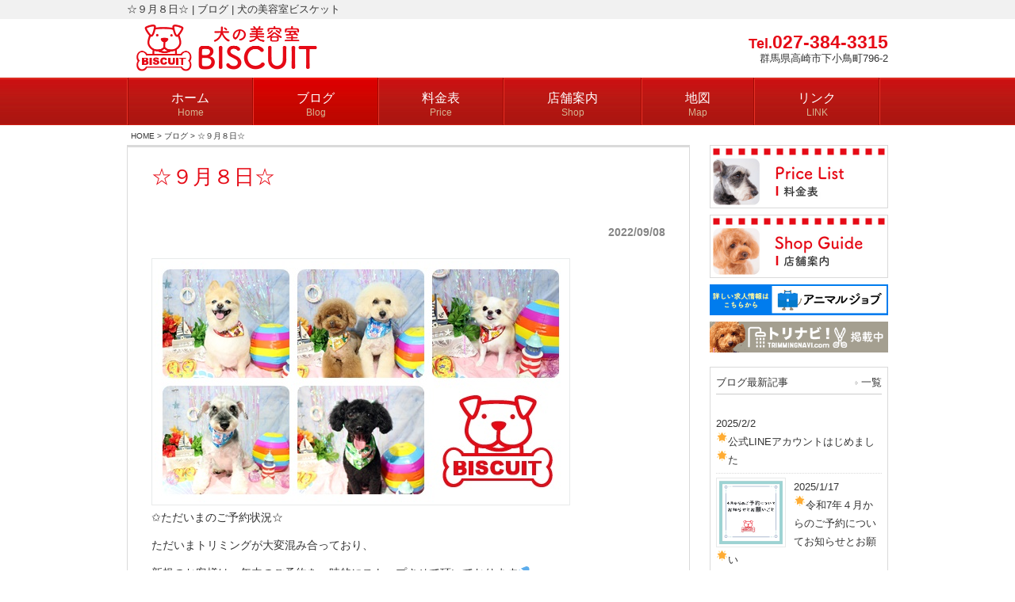

--- FILE ---
content_type: text/html; charset=UTF-8
request_url: https://www.biscuit-dog.com/info/18022/
body_size: 10101
content:
<!DOCTYPE html>
<html lang="ja">
<head>
<meta charset="UTF-8">
<meta name="viewport" content="width=device-width, user-scalable=yes, maximum-scale=1.0, minimum-scale=1.0">
<meta name="description" content="">
<meta name="keywords" content="">
<title>☆９月８日☆ | ブログ | 犬の美容室ビスケット</title>
<!--[if lt IE 9]>
<script src="https://www.biscuit-dog.com/wp/wp-content/themes/design8you/js/html5.js"></script>
<script src="https://www.biscuit-dog.com/wp/wp-content/themes/design8you/js/css3-mediaqueries.js"></script>
<![endif]-->
<script src="https://ajax.googleapis.com/ajax/libs/jquery/1.8.2/jquery.min.js"></script>


	  <meta name='robots' content='max-image-preview:large' />
<link rel='dns-prefetch' href='//www.google.com' />
<script type="text/javascript">
/* <![CDATA[ */
window._wpemojiSettings = {"baseUrl":"https:\/\/s.w.org\/images\/core\/emoji\/14.0.0\/72x72\/","ext":".png","svgUrl":"https:\/\/s.w.org\/images\/core\/emoji\/14.0.0\/svg\/","svgExt":".svg","source":{"concatemoji":"https:\/\/www.biscuit-dog.com\/wp\/wp-includes\/js\/wp-emoji-release.min.js?ver=6.4.7"}};
/*! This file is auto-generated */
!function(i,n){var o,s,e;function c(e){try{var t={supportTests:e,timestamp:(new Date).valueOf()};sessionStorage.setItem(o,JSON.stringify(t))}catch(e){}}function p(e,t,n){e.clearRect(0,0,e.canvas.width,e.canvas.height),e.fillText(t,0,0);var t=new Uint32Array(e.getImageData(0,0,e.canvas.width,e.canvas.height).data),r=(e.clearRect(0,0,e.canvas.width,e.canvas.height),e.fillText(n,0,0),new Uint32Array(e.getImageData(0,0,e.canvas.width,e.canvas.height).data));return t.every(function(e,t){return e===r[t]})}function u(e,t,n){switch(t){case"flag":return n(e,"\ud83c\udff3\ufe0f\u200d\u26a7\ufe0f","\ud83c\udff3\ufe0f\u200b\u26a7\ufe0f")?!1:!n(e,"\ud83c\uddfa\ud83c\uddf3","\ud83c\uddfa\u200b\ud83c\uddf3")&&!n(e,"\ud83c\udff4\udb40\udc67\udb40\udc62\udb40\udc65\udb40\udc6e\udb40\udc67\udb40\udc7f","\ud83c\udff4\u200b\udb40\udc67\u200b\udb40\udc62\u200b\udb40\udc65\u200b\udb40\udc6e\u200b\udb40\udc67\u200b\udb40\udc7f");case"emoji":return!n(e,"\ud83e\udef1\ud83c\udffb\u200d\ud83e\udef2\ud83c\udfff","\ud83e\udef1\ud83c\udffb\u200b\ud83e\udef2\ud83c\udfff")}return!1}function f(e,t,n){var r="undefined"!=typeof WorkerGlobalScope&&self instanceof WorkerGlobalScope?new OffscreenCanvas(300,150):i.createElement("canvas"),a=r.getContext("2d",{willReadFrequently:!0}),o=(a.textBaseline="top",a.font="600 32px Arial",{});return e.forEach(function(e){o[e]=t(a,e,n)}),o}function t(e){var t=i.createElement("script");t.src=e,t.defer=!0,i.head.appendChild(t)}"undefined"!=typeof Promise&&(o="wpEmojiSettingsSupports",s=["flag","emoji"],n.supports={everything:!0,everythingExceptFlag:!0},e=new Promise(function(e){i.addEventListener("DOMContentLoaded",e,{once:!0})}),new Promise(function(t){var n=function(){try{var e=JSON.parse(sessionStorage.getItem(o));if("object"==typeof e&&"number"==typeof e.timestamp&&(new Date).valueOf()<e.timestamp+604800&&"object"==typeof e.supportTests)return e.supportTests}catch(e){}return null}();if(!n){if("undefined"!=typeof Worker&&"undefined"!=typeof OffscreenCanvas&&"undefined"!=typeof URL&&URL.createObjectURL&&"undefined"!=typeof Blob)try{var e="postMessage("+f.toString()+"("+[JSON.stringify(s),u.toString(),p.toString()].join(",")+"));",r=new Blob([e],{type:"text/javascript"}),a=new Worker(URL.createObjectURL(r),{name:"wpTestEmojiSupports"});return void(a.onmessage=function(e){c(n=e.data),a.terminate(),t(n)})}catch(e){}c(n=f(s,u,p))}t(n)}).then(function(e){for(var t in e)n.supports[t]=e[t],n.supports.everything=n.supports.everything&&n.supports[t],"flag"!==t&&(n.supports.everythingExceptFlag=n.supports.everythingExceptFlag&&n.supports[t]);n.supports.everythingExceptFlag=n.supports.everythingExceptFlag&&!n.supports.flag,n.DOMReady=!1,n.readyCallback=function(){n.DOMReady=!0}}).then(function(){return e}).then(function(){var e;n.supports.everything||(n.readyCallback(),(e=n.source||{}).concatemoji?t(e.concatemoji):e.wpemoji&&e.twemoji&&(t(e.twemoji),t(e.wpemoji)))}))}((window,document),window._wpemojiSettings);
/* ]]> */
</script>
<style id='wp-emoji-styles-inline-css' type='text/css'>

	img.wp-smiley, img.emoji {
		display: inline !important;
		border: none !important;
		box-shadow: none !important;
		height: 1em !important;
		width: 1em !important;
		margin: 0 0.07em !important;
		vertical-align: -0.1em !important;
		background: none !important;
		padding: 0 !important;
	}
</style>
<link rel='stylesheet' id='wp-block-library-css' href='https://www.biscuit-dog.com/wp/wp-includes/css/dist/block-library/style.min.css?ver=6.4.7' type='text/css' media='all' />
<style id='classic-theme-styles-inline-css' type='text/css'>
/*! This file is auto-generated */
.wp-block-button__link{color:#fff;background-color:#32373c;border-radius:9999px;box-shadow:none;text-decoration:none;padding:calc(.667em + 2px) calc(1.333em + 2px);font-size:1.125em}.wp-block-file__button{background:#32373c;color:#fff;text-decoration:none}
</style>
<style id='global-styles-inline-css' type='text/css'>
body{--wp--preset--color--black: #000000;--wp--preset--color--cyan-bluish-gray: #abb8c3;--wp--preset--color--white: #ffffff;--wp--preset--color--pale-pink: #f78da7;--wp--preset--color--vivid-red: #cf2e2e;--wp--preset--color--luminous-vivid-orange: #ff6900;--wp--preset--color--luminous-vivid-amber: #fcb900;--wp--preset--color--light-green-cyan: #7bdcb5;--wp--preset--color--vivid-green-cyan: #00d084;--wp--preset--color--pale-cyan-blue: #8ed1fc;--wp--preset--color--vivid-cyan-blue: #0693e3;--wp--preset--color--vivid-purple: #9b51e0;--wp--preset--gradient--vivid-cyan-blue-to-vivid-purple: linear-gradient(135deg,rgba(6,147,227,1) 0%,rgb(155,81,224) 100%);--wp--preset--gradient--light-green-cyan-to-vivid-green-cyan: linear-gradient(135deg,rgb(122,220,180) 0%,rgb(0,208,130) 100%);--wp--preset--gradient--luminous-vivid-amber-to-luminous-vivid-orange: linear-gradient(135deg,rgba(252,185,0,1) 0%,rgba(255,105,0,1) 100%);--wp--preset--gradient--luminous-vivid-orange-to-vivid-red: linear-gradient(135deg,rgba(255,105,0,1) 0%,rgb(207,46,46) 100%);--wp--preset--gradient--very-light-gray-to-cyan-bluish-gray: linear-gradient(135deg,rgb(238,238,238) 0%,rgb(169,184,195) 100%);--wp--preset--gradient--cool-to-warm-spectrum: linear-gradient(135deg,rgb(74,234,220) 0%,rgb(151,120,209) 20%,rgb(207,42,186) 40%,rgb(238,44,130) 60%,rgb(251,105,98) 80%,rgb(254,248,76) 100%);--wp--preset--gradient--blush-light-purple: linear-gradient(135deg,rgb(255,206,236) 0%,rgb(152,150,240) 100%);--wp--preset--gradient--blush-bordeaux: linear-gradient(135deg,rgb(254,205,165) 0%,rgb(254,45,45) 50%,rgb(107,0,62) 100%);--wp--preset--gradient--luminous-dusk: linear-gradient(135deg,rgb(255,203,112) 0%,rgb(199,81,192) 50%,rgb(65,88,208) 100%);--wp--preset--gradient--pale-ocean: linear-gradient(135deg,rgb(255,245,203) 0%,rgb(182,227,212) 50%,rgb(51,167,181) 100%);--wp--preset--gradient--electric-grass: linear-gradient(135deg,rgb(202,248,128) 0%,rgb(113,206,126) 100%);--wp--preset--gradient--midnight: linear-gradient(135deg,rgb(2,3,129) 0%,rgb(40,116,252) 100%);--wp--preset--font-size--small: 13px;--wp--preset--font-size--medium: 20px;--wp--preset--font-size--large: 36px;--wp--preset--font-size--x-large: 42px;--wp--preset--spacing--20: 0.44rem;--wp--preset--spacing--30: 0.67rem;--wp--preset--spacing--40: 1rem;--wp--preset--spacing--50: 1.5rem;--wp--preset--spacing--60: 2.25rem;--wp--preset--spacing--70: 3.38rem;--wp--preset--spacing--80: 5.06rem;--wp--preset--shadow--natural: 6px 6px 9px rgba(0, 0, 0, 0.2);--wp--preset--shadow--deep: 12px 12px 50px rgba(0, 0, 0, 0.4);--wp--preset--shadow--sharp: 6px 6px 0px rgba(0, 0, 0, 0.2);--wp--preset--shadow--outlined: 6px 6px 0px -3px rgba(255, 255, 255, 1), 6px 6px rgba(0, 0, 0, 1);--wp--preset--shadow--crisp: 6px 6px 0px rgba(0, 0, 0, 1);}:where(.is-layout-flex){gap: 0.5em;}:where(.is-layout-grid){gap: 0.5em;}body .is-layout-flow > .alignleft{float: left;margin-inline-start: 0;margin-inline-end: 2em;}body .is-layout-flow > .alignright{float: right;margin-inline-start: 2em;margin-inline-end: 0;}body .is-layout-flow > .aligncenter{margin-left: auto !important;margin-right: auto !important;}body .is-layout-constrained > .alignleft{float: left;margin-inline-start: 0;margin-inline-end: 2em;}body .is-layout-constrained > .alignright{float: right;margin-inline-start: 2em;margin-inline-end: 0;}body .is-layout-constrained > .aligncenter{margin-left: auto !important;margin-right: auto !important;}body .is-layout-constrained > :where(:not(.alignleft):not(.alignright):not(.alignfull)){max-width: var(--wp--style--global--content-size);margin-left: auto !important;margin-right: auto !important;}body .is-layout-constrained > .alignwide{max-width: var(--wp--style--global--wide-size);}body .is-layout-flex{display: flex;}body .is-layout-flex{flex-wrap: wrap;align-items: center;}body .is-layout-flex > *{margin: 0;}body .is-layout-grid{display: grid;}body .is-layout-grid > *{margin: 0;}:where(.wp-block-columns.is-layout-flex){gap: 2em;}:where(.wp-block-columns.is-layout-grid){gap: 2em;}:where(.wp-block-post-template.is-layout-flex){gap: 1.25em;}:where(.wp-block-post-template.is-layout-grid){gap: 1.25em;}.has-black-color{color: var(--wp--preset--color--black) !important;}.has-cyan-bluish-gray-color{color: var(--wp--preset--color--cyan-bluish-gray) !important;}.has-white-color{color: var(--wp--preset--color--white) !important;}.has-pale-pink-color{color: var(--wp--preset--color--pale-pink) !important;}.has-vivid-red-color{color: var(--wp--preset--color--vivid-red) !important;}.has-luminous-vivid-orange-color{color: var(--wp--preset--color--luminous-vivid-orange) !important;}.has-luminous-vivid-amber-color{color: var(--wp--preset--color--luminous-vivid-amber) !important;}.has-light-green-cyan-color{color: var(--wp--preset--color--light-green-cyan) !important;}.has-vivid-green-cyan-color{color: var(--wp--preset--color--vivid-green-cyan) !important;}.has-pale-cyan-blue-color{color: var(--wp--preset--color--pale-cyan-blue) !important;}.has-vivid-cyan-blue-color{color: var(--wp--preset--color--vivid-cyan-blue) !important;}.has-vivid-purple-color{color: var(--wp--preset--color--vivid-purple) !important;}.has-black-background-color{background-color: var(--wp--preset--color--black) !important;}.has-cyan-bluish-gray-background-color{background-color: var(--wp--preset--color--cyan-bluish-gray) !important;}.has-white-background-color{background-color: var(--wp--preset--color--white) !important;}.has-pale-pink-background-color{background-color: var(--wp--preset--color--pale-pink) !important;}.has-vivid-red-background-color{background-color: var(--wp--preset--color--vivid-red) !important;}.has-luminous-vivid-orange-background-color{background-color: var(--wp--preset--color--luminous-vivid-orange) !important;}.has-luminous-vivid-amber-background-color{background-color: var(--wp--preset--color--luminous-vivid-amber) !important;}.has-light-green-cyan-background-color{background-color: var(--wp--preset--color--light-green-cyan) !important;}.has-vivid-green-cyan-background-color{background-color: var(--wp--preset--color--vivid-green-cyan) !important;}.has-pale-cyan-blue-background-color{background-color: var(--wp--preset--color--pale-cyan-blue) !important;}.has-vivid-cyan-blue-background-color{background-color: var(--wp--preset--color--vivid-cyan-blue) !important;}.has-vivid-purple-background-color{background-color: var(--wp--preset--color--vivid-purple) !important;}.has-black-border-color{border-color: var(--wp--preset--color--black) !important;}.has-cyan-bluish-gray-border-color{border-color: var(--wp--preset--color--cyan-bluish-gray) !important;}.has-white-border-color{border-color: var(--wp--preset--color--white) !important;}.has-pale-pink-border-color{border-color: var(--wp--preset--color--pale-pink) !important;}.has-vivid-red-border-color{border-color: var(--wp--preset--color--vivid-red) !important;}.has-luminous-vivid-orange-border-color{border-color: var(--wp--preset--color--luminous-vivid-orange) !important;}.has-luminous-vivid-amber-border-color{border-color: var(--wp--preset--color--luminous-vivid-amber) !important;}.has-light-green-cyan-border-color{border-color: var(--wp--preset--color--light-green-cyan) !important;}.has-vivid-green-cyan-border-color{border-color: var(--wp--preset--color--vivid-green-cyan) !important;}.has-pale-cyan-blue-border-color{border-color: var(--wp--preset--color--pale-cyan-blue) !important;}.has-vivid-cyan-blue-border-color{border-color: var(--wp--preset--color--vivid-cyan-blue) !important;}.has-vivid-purple-border-color{border-color: var(--wp--preset--color--vivid-purple) !important;}.has-vivid-cyan-blue-to-vivid-purple-gradient-background{background: var(--wp--preset--gradient--vivid-cyan-blue-to-vivid-purple) !important;}.has-light-green-cyan-to-vivid-green-cyan-gradient-background{background: var(--wp--preset--gradient--light-green-cyan-to-vivid-green-cyan) !important;}.has-luminous-vivid-amber-to-luminous-vivid-orange-gradient-background{background: var(--wp--preset--gradient--luminous-vivid-amber-to-luminous-vivid-orange) !important;}.has-luminous-vivid-orange-to-vivid-red-gradient-background{background: var(--wp--preset--gradient--luminous-vivid-orange-to-vivid-red) !important;}.has-very-light-gray-to-cyan-bluish-gray-gradient-background{background: var(--wp--preset--gradient--very-light-gray-to-cyan-bluish-gray) !important;}.has-cool-to-warm-spectrum-gradient-background{background: var(--wp--preset--gradient--cool-to-warm-spectrum) !important;}.has-blush-light-purple-gradient-background{background: var(--wp--preset--gradient--blush-light-purple) !important;}.has-blush-bordeaux-gradient-background{background: var(--wp--preset--gradient--blush-bordeaux) !important;}.has-luminous-dusk-gradient-background{background: var(--wp--preset--gradient--luminous-dusk) !important;}.has-pale-ocean-gradient-background{background: var(--wp--preset--gradient--pale-ocean) !important;}.has-electric-grass-gradient-background{background: var(--wp--preset--gradient--electric-grass) !important;}.has-midnight-gradient-background{background: var(--wp--preset--gradient--midnight) !important;}.has-small-font-size{font-size: var(--wp--preset--font-size--small) !important;}.has-medium-font-size{font-size: var(--wp--preset--font-size--medium) !important;}.has-large-font-size{font-size: var(--wp--preset--font-size--large) !important;}.has-x-large-font-size{font-size: var(--wp--preset--font-size--x-large) !important;}
.wp-block-navigation a:where(:not(.wp-element-button)){color: inherit;}
:where(.wp-block-post-template.is-layout-flex){gap: 1.25em;}:where(.wp-block-post-template.is-layout-grid){gap: 1.25em;}
:where(.wp-block-columns.is-layout-flex){gap: 2em;}:where(.wp-block-columns.is-layout-grid){gap: 2em;}
.wp-block-pullquote{font-size: 1.5em;line-height: 1.6;}
</style>
<link rel='stylesheet' id='contact-form-7-css' href='https://www.biscuit-dog.com/wp/wp-content/plugins/contact-form-7/includes/css/styles.css?ver=5.9.8' type='text/css' media='all' />
<link rel='stylesheet' id='wp-lightbox-2.min.css-css' href='https://www.biscuit-dog.com/wp/wp-content/plugins/wp-lightbox-2/styles/lightbox.min.css?ver=1.3.4' type='text/css' media='all' />
<script type="text/javascript" src="https://www.biscuit-dog.com/wp/wp-includes/js/jquery/jquery.min.js?ver=3.7.1" id="jquery-core-js"></script>
<script type="text/javascript" src="https://www.biscuit-dog.com/wp/wp-includes/js/jquery/jquery-migrate.min.js?ver=3.4.1" id="jquery-migrate-js"></script>
<link rel="https://api.w.org/" href="https://www.biscuit-dog.com/wp-json/" /><link rel="alternate" type="application/json" href="https://www.biscuit-dog.com/wp-json/wp/v2/posts/18022" /><link rel="EditURI" type="application/rsd+xml" title="RSD" href="https://www.biscuit-dog.com/wp/xmlrpc.php?rsd" />
<link rel="canonical" href="https://www.biscuit-dog.com/info/18022/" />
<link rel='shortlink' href='https://www.biscuit-dog.com/?p=18022' />
<link rel="alternate" type="application/json+oembed" href="https://www.biscuit-dog.com/wp-json/oembed/1.0/embed?url=https%3A%2F%2Fwww.biscuit-dog.com%2Finfo%2F18022%2F" />
<link rel="alternate" type="text/xml+oembed" href="https://www.biscuit-dog.com/wp-json/oembed/1.0/embed?url=https%3A%2F%2Fwww.biscuit-dog.com%2Finfo%2F18022%2F&#038;format=xml" />
<script src="https://www.biscuit-dog.com/wp/wp-content/themes/design8you/js/jquery.easing.1.3.js"></script>
<script src="https://www.biscuit-dog.com/wp/wp-content/themes/design8you/js/mouseover.js"></script>
<script src="https://www.biscuit-dog.com/wp/wp-content/themes/design8you/js/script.js"></script>
<link rel="stylesheet" type="text/css" media="all" href="https://www.biscuit-dog.com/wp/wp-content/themes/design8you/style.css">
<link rel="pingback" href="https://www.biscuit-dog.com/wp/xmlrpc.php">

</head>
<body class="post-template-default single single-post postid-18022 single-format-standard">
<script>
  (function(i,s,o,g,r,a,m){i['GoogleAnalyticsObject']=r;i[r]=i[r]||function(){
  (i[r].q=i[r].q||[]).push(arguments)},i[r].l=1*new Date();a=s.createElement(o),
  m=s.getElementsByTagName(o)[0];a.async=1;a.src=g;m.parentNode.insertBefore(a,m)
  })(window,document,'script','//www.google-analytics.com/analytics.js','ga');

  ga('create', 'UA-75812765-1', 'auto');
  ga('send', 'pageview');

</script>

<!-- Google tag (gtag.js) -->
<script async src="https://www.googletagmanager.com/gtag/js?id=G-P5E6W43LBY"></script>
<script>
  window.dataLayer = window.dataLayer || [];
  function gtag(){dataLayer.push(arguments);}
  gtag('js', new Date());

  gtag('config', 'G-P5E6W43LBY');
</script><header id="header" role="banner">

<div class="bg">
	<div class="inner">
		<h1>☆９月８日☆ | ブログ | 犬の美容室ビスケット</h1>
	</div>
</div>

	<div class="inner">
  	<h2><a href="https://www.biscuit-dog.com/" title="犬の美容室ビスケット" rel="home"><img src="/wp/wp-content/uploads/logo.png" alt="犬の美容室ビスケット"></a></h2>
	<div class="headerRight">
		<p class="headerPhone button"><span class="headerPhoneTitle">Tel.</span><span class="tel-link">027-384-3315</span></p>
		<p class="headerAddress">群馬県高崎市下小鳥町796-2</p>
		</div>
	</div>
</header>

<nav id="mainNav">
	<div class="inner">
		<a class="menu" id="menu"><span>MENU</span></a>
		<div class="panel">   
		<ul><li id="menu-item-14" class="menu-item menu-item-type-post_type menu-item-object-page menu-item-home"><a href="https://www.biscuit-dog.com/"><strong>ホーム</strong><span>Home</span></a></li>
<li id="menu-item-15" class="menu-item menu-item-type-taxonomy menu-item-object-category current-post-ancestor current-menu-parent current-post-parent"><a href="https://www.biscuit-dog.com/category/info/"><strong>ブログ</strong><span>Blog</span></a></li>
<li id="menu-item-13" class="menu-item menu-item-type-post_type menu-item-object-page"><a href="https://www.biscuit-dog.com/price/"><strong>料金表</strong><span>Price</span></a></li>
<li id="menu-item-12" class="menu-item menu-item-type-post_type menu-item-object-page"><a href="https://www.biscuit-dog.com/shop/"><strong>店舗案内</strong><span>Shop</span></a></li>
<li id="menu-item-24" class="menu-item menu-item-type-post_type menu-item-object-page"><a href="https://www.biscuit-dog.com/map/"><strong>地図</strong><span>Map</span></a></li>
<li id="menu-item-13847" class="menu-item menu-item-type-post_type menu-item-object-page"><a href="https://www.biscuit-dog.com/link/"><strong>リンク</strong><span>LINK</span></a></li>
</ul>		</div>
	</div>
</nav>

<div id="breadcrumb" class="clearfix inner"><ul><li><a href="https://www.biscuit-dog.com/">HOME</a> &gt; </li><li><a href="https://www.biscuit-dog.com/category/info/">ブログ</a> &gt; </li><li>☆９月８日☆</li></ul></div><div id="wrapper">

<div id="content">
<section>
		<article id="post-18022" class="content">
	  <header>  	
      <h2 class="title first"><span>☆９月８日☆</span></h2>   
    </header>
    <div class="post">
      <p class="dateLabel"><time datetime="2022-09-08">2022/09/08</time></p>
		<div><img width="520" height="304" src="https://www.biscuit-dog.com/wp/wp-content/uploads/IMG_9955-tile.jpg" class="attachment-large size-large wp-post-image" alt="" decoding="async" fetchpriority="high" srcset="https://www.biscuit-dog.com/wp/wp-content/uploads/IMG_9955-tile.jpg 520w, https://www.biscuit-dog.com/wp/wp-content/uploads/IMG_9955-tile-300x175.jpg 300w, https://www.biscuit-dog.com/wp/wp-content/uploads/IMG_9955-tile-171x100.jpg 171w" sizes="(max-width: 520px) 100vw, 520px" /></div>
		<p>✩ただいまのご予約状況☆</p>
<p>ただいまトリミングが大変混み合っており、</p>
<p>新規のお客様は、年内のご予約を一時的にストップさせて頂いております💦</p>
<p>ご迷惑おかけいたしておりますがよろしくお願いいたします😵</p>
<p>&nbsp;</p>
<p>☆年末のご予約の受付についてお知らせ☆</p>
<p>今年も１０月１日(土)から年末のご予約を開始させていただきます！！</p>
<p>詳しくは<a href="https://www.biscuit-dog.com/info/17965/">こちら</a>をご覧ください🎶</p>
<p>&nbsp;</p>
<p>♪本日のお客様♪</p>
<p>&nbsp;</p>
<p>ポメラニアンの『かのんちゃん』🐠</p>
<p><img decoding="async" class="alignnone size-large wp-image-18023" src="https://www.biscuit-dog.com/wp/wp-content/uploads/IMG_9955-1-1024x762.jpg" alt="" width="1024" height="762" srcset="https://www.biscuit-dog.com/wp/wp-content/uploads/IMG_9955-1-1024x762.jpg 1024w, https://www.biscuit-dog.com/wp/wp-content/uploads/IMG_9955-1-300x223.jpg 300w, https://www.biscuit-dog.com/wp/wp-content/uploads/IMG_9955-1-768x572.jpg 768w, https://www.biscuit-dog.com/wp/wp-content/uploads/IMG_9955-1-1536x1143.jpg 1536w, https://www.biscuit-dog.com/wp/wp-content/uploads/IMG_9955-1-2048x1524.jpg 2048w, https://www.biscuit-dog.com/wp/wp-content/uploads/IMG_9955-1-134x100.jpg 134w" sizes="(max-width: 1024px) 100vw, 1024px" /></p>
<p>トリミングコース&amp;歯みがきコースをご利用いただきました☆</p>
<p>&nbsp;</p>
<p>&nbsp;</p>
<p>マルチーズ×トイ・プードルの『ちゃっぴーくん』🐬</p>
<p>タイニー・プードルの『シンバくん』🐬</p>
<p><img decoding="async" class="alignnone size-large wp-image-18025" src="https://www.biscuit-dog.com/wp/wp-content/uploads/IMG_9971-1024x757.jpg" alt="" width="1024" height="757" srcset="https://www.biscuit-dog.com/wp/wp-content/uploads/IMG_9971-1024x757.jpg 1024w, https://www.biscuit-dog.com/wp/wp-content/uploads/IMG_9971-300x222.jpg 300w, https://www.biscuit-dog.com/wp/wp-content/uploads/IMG_9971-768x567.jpg 768w, https://www.biscuit-dog.com/wp/wp-content/uploads/IMG_9971-1536x1135.jpg 1536w, https://www.biscuit-dog.com/wp/wp-content/uploads/IMG_9971-2048x1513.jpg 2048w, https://www.biscuit-dog.com/wp/wp-content/uploads/IMG_9971-135x100.jpg 135w" sizes="(max-width: 1024px) 100vw, 1024px" /></p>
<p>トリミングコースをご利用いただきました☆</p>
<p>&nbsp;</p>
<p>&nbsp;</p>
<p>ロングコート・チワワの『くるみちゃん』🐠</p>
<p><img loading="lazy" decoding="async" class="alignnone size-large wp-image-18026" src="https://www.biscuit-dog.com/wp/wp-content/uploads/IMG_9972-1024x878.jpg" alt="" width="1024" height="878" srcset="https://www.biscuit-dog.com/wp/wp-content/uploads/IMG_9972-1024x878.jpg 1024w, https://www.biscuit-dog.com/wp/wp-content/uploads/IMG_9972-300x257.jpg 300w, https://www.biscuit-dog.com/wp/wp-content/uploads/IMG_9972-768x659.jpg 768w, https://www.biscuit-dog.com/wp/wp-content/uploads/IMG_9972-1536x1317.jpg 1536w, https://www.biscuit-dog.com/wp/wp-content/uploads/IMG_9972-2048x1756.jpg 2048w, https://www.biscuit-dog.com/wp/wp-content/uploads/IMG_9972-117x100.jpg 117w" sizes="(max-width: 1024px) 100vw, 1024px" /></p>
<p>シャンプーコース&amp;歯みがきコースをご利用いただきました☆</p>
<p>&nbsp;</p>
<p>&nbsp;</p>
<p>ミニチュア・シュナウザーの『グレイくん』🐬</p>
<p><img loading="lazy" decoding="async" class="alignnone size-large wp-image-18027" src="https://www.biscuit-dog.com/wp/wp-content/uploads/IMG_9974-1024x808.jpg" alt="" width="1024" height="808" srcset="https://www.biscuit-dog.com/wp/wp-content/uploads/IMG_9974-1024x808.jpg 1024w, https://www.biscuit-dog.com/wp/wp-content/uploads/IMG_9974-300x237.jpg 300w, https://www.biscuit-dog.com/wp/wp-content/uploads/IMG_9974-768x606.jpg 768w, https://www.biscuit-dog.com/wp/wp-content/uploads/IMG_9974-1536x1213.jpg 1536w, https://www.biscuit-dog.com/wp/wp-content/uploads/IMG_9974-2048x1617.jpg 2048w, https://www.biscuit-dog.com/wp/wp-content/uploads/IMG_9974-127x100.jpg 127w" sizes="(max-width: 1024px) 100vw, 1024px" /></p>
<p>トリミングコース&amp;歯みがきコースをご利用いただきました☆</p>
<p>&nbsp;</p>
<p>&nbsp;</p>
<p>トイ・プードルの『月くん』🐬</p>
<p><img loading="lazy" decoding="async" class="alignnone size-large wp-image-18028" src="https://www.biscuit-dog.com/wp/wp-content/uploads/IMG_9994-1024x768.jpg" alt="" width="1024" height="768" srcset="https://www.biscuit-dog.com/wp/wp-content/uploads/IMG_9994-1024x768.jpg 1024w, https://www.biscuit-dog.com/wp/wp-content/uploads/IMG_9994-300x225.jpg 300w, https://www.biscuit-dog.com/wp/wp-content/uploads/IMG_9994-768x576.jpg 768w, https://www.biscuit-dog.com/wp/wp-content/uploads/IMG_9994-1536x1151.jpg 1536w, https://www.biscuit-dog.com/wp/wp-content/uploads/IMG_9994-2048x1535.jpg 2048w, https://www.biscuit-dog.com/wp/wp-content/uploads/IMG_9994-133x100.jpg 133w" sizes="(max-width: 1024px) 100vw, 1024px" /></p>
<p>トリミングコースをご利用いただきました☆</p>
<p>&nbsp;</p>
<p>&nbsp;</p>
<p>本日もご来店いただきありがとうございました(*^▽^*)</p>
<p>またのご利用心よりお待ちしております✨</p>
<p>&nbsp;</p>
<p>&nbsp;</p>
<hr />
<p><strong><span style="color: #ff0000">☆キャンセル料☆</span></strong></p>
<p><strong>ご利用当日の場合・・・５０％のキャンセル料</strong></p>
<p><strong>事前連絡なしの場合・・・１００％のキャンセル料を頂戴します</strong></p>
<p><strong>※キャンセルの場合、前日の営業時間内までにご連絡頂きますようお願い申し上げます</strong></p>
    </div>
     
  </article>
	  <div class="pagenav">
			<span class="prev"><a href="https://www.biscuit-dog.com/info/18012/" rel="prev">&laquo; 前</a></span>          
			<span class="next"><a href="https://www.biscuit-dog.com/info/18029/" rel="next">次 &raquo;</a></span>
	<div class="aligncenter"><a href="https://www.biscuit-dog.com/category/info/">&raquo; 一覧ページ</a></div>
	</div>
  </section>
  
	</div><!-- / content -->
  <aside id="sidebar">

<div id="banners">
<p class="banner">
<a href="/price/"
>
<img src="https://www.biscuit-dog.com/wp/wp-content/uploads/banner_price.jpg" alt="料金表" />
</a></p>
<p class="banner">
<a href="/shop/"
>
<img src="https://www.biscuit-dog.com/wp/wp-content/uploads/banner_shop.jpg" alt="店舗案内" />
</a></p>
<p class="banner">
<a href="https://animaljob.jp/kyujin/og0ks429914/jgqgymy4m01.html"
 target="_blank">
<img src="https://www.biscuit-dog.com/wp/wp-content/uploads/banner_animaljob-1.png" alt="求人情報" />
</a></p>
<p class="banner">
<a href="https://trimming-navi.com/salon/i609ddcdf.html"
 target="_blank">
<img src="https://www.biscuit-dog.com/wp/wp-content/uploads/banner_torinavi-1.png" alt="トリナビ" />
</a></p>

</div>


      <section class="widgetInfo">
  <div class="newsTitle">
		<h3 class="title"><span>ブログ最新記事</span></h3>
    <p><a href="https://www.biscuit-dog.com/category/info/">一覧</a></p>
  </div>
	<div class="sideinfo post">

<article id="post-23486" style="">
<a href="https://www.biscuit-dog.com/info/23486/" title="🌟公式LINEアカウントはじめました🌟">
<p><time datetime="2025-02-02">2025/2/2</time><br />
🌟公式LINEアカウントはじめました🌟<br style="clear:both;" /></p>
</a>
</article>



<article id="post-23483" style="">
<a href="https://www.biscuit-dog.com/info/23483/" title="🌟令和7年４月からのご予約についてお知らせとお願い🌟">
<img width="150" height="150" src="https://www.biscuit-dog.com/wp/wp-content/uploads/f9caa4c78217a2973a11fe08d3ffbfe6-150x150.png" class="attachment-thumbnail size-thumbnail wp-post-image" alt="" decoding="async" loading="lazy" srcset="https://www.biscuit-dog.com/wp/wp-content/uploads/f9caa4c78217a2973a11fe08d3ffbfe6-150x150.png 150w, https://www.biscuit-dog.com/wp/wp-content/uploads/f9caa4c78217a2973a11fe08d3ffbfe6-300x300.png 300w, https://www.biscuit-dog.com/wp/wp-content/uploads/f9caa4c78217a2973a11fe08d3ffbfe6-1024x1024.png 1024w, https://www.biscuit-dog.com/wp/wp-content/uploads/f9caa4c78217a2973a11fe08d3ffbfe6-768x768.png 768w, https://www.biscuit-dog.com/wp/wp-content/uploads/f9caa4c78217a2973a11fe08d3ffbfe6-100x100.png 100w, https://www.biscuit-dog.com/wp/wp-content/uploads/f9caa4c78217a2973a11fe08d3ffbfe6.png 1080w" sizes="(max-width: 150px) 100vw, 150px" /><p><time datetime="2025-01-17">2025/1/17</time><br />
🌟令和7年４月からのご予約についてお知らせとお願い🌟<br style="clear:both;" /></p>
</a>
</article>



<article id="post-23481" style="">
<a href="https://www.biscuit-dog.com/info/23481/" title="✨お知らせ✨">
<img width="150" height="137" src="https://www.biscuit-dog.com/wp/wp-content/uploads/logo-3-150x137.png" class="attachment-thumbnail size-thumbnail wp-post-image" alt="" decoding="async" loading="lazy" /><p><time datetime="2024-06-30">2024/6/30</time><br />
✨お知らせ✨<br style="clear:both;" /></p>
</a>
</article>



<article id="post-23413" style="">
<a href="https://www.biscuit-dog.com/info/23413/" title="☆６月３０日☆">
<img width="150" height="150" src="https://www.biscuit-dog.com/wp/wp-content/uploads/IMG_1650-tile-150x150.jpg" class="attachment-thumbnail size-thumbnail wp-post-image" alt="" decoding="async" loading="lazy" /><p><time datetime="2024-06-30">2024/6/30</time><br />
☆６月３０日☆<br style="clear:both;" /></p>
</a>
</article>


	</div>
  </section>

<section id="nav_menu-2" class="widget widget_nav_menu"><h3><span>menu</span></h3><div class="menu-main_menu-container"><ul id="menu-main_menu-1" class="menu"><li id="menu-item-14" class="menu-item menu-item-type-post_type menu-item-object-page menu-item-home menu-item-14"><a href="https://www.biscuit-dog.com/">ホーム</a></li>
<li id="menu-item-15" class="menu-item menu-item-type-taxonomy menu-item-object-category current-menu-item menu-item-15"><a href="https://www.biscuit-dog.com/category/info/" aria-current="page">ブログ</a></li>
<li id="menu-item-13" class="menu-item menu-item-type-post_type menu-item-object-page menu-item-13"><a href="https://www.biscuit-dog.com/price/">料金表</a></li>
<li id="menu-item-12" class="menu-item menu-item-type-post_type menu-item-object-page menu-item-12"><a href="https://www.biscuit-dog.com/shop/">店舗案内</a></li>
<li id="menu-item-24" class="menu-item menu-item-type-post_type menu-item-object-page menu-item-24"><a href="https://www.biscuit-dog.com/map/">地図</a></li>
<li id="menu-item-13847" class="menu-item menu-item-type-post_type menu-item-object-page menu-item-13847"><a href="https://www.biscuit-dog.com/link/">リンク</a></li>
</ul></div></section>
</aside>
</div>
<!-- / wrapper -->

<a id="pageTop" href="#contents">▲</a>
<!-- / footer -->

<p id="copyright">Copyright &copy; 犬の美容室ビスケット All rights Reserved.</p>

</div>

<script type="text/javascript" src="https://www.biscuit-dog.com/wp/wp-includes/js/dist/vendor/wp-polyfill-inert.min.js?ver=3.1.2" id="wp-polyfill-inert-js"></script>
<script type="text/javascript" src="https://www.biscuit-dog.com/wp/wp-includes/js/dist/vendor/regenerator-runtime.min.js?ver=0.14.0" id="regenerator-runtime-js"></script>
<script type="text/javascript" src="https://www.biscuit-dog.com/wp/wp-includes/js/dist/vendor/wp-polyfill.min.js?ver=3.15.0" id="wp-polyfill-js"></script>
<script type="text/javascript" src="https://www.biscuit-dog.com/wp/wp-includes/js/dist/hooks.min.js?ver=c6aec9a8d4e5a5d543a1" id="wp-hooks-js"></script>
<script type="text/javascript" src="https://www.biscuit-dog.com/wp/wp-includes/js/dist/i18n.min.js?ver=7701b0c3857f914212ef" id="wp-i18n-js"></script>
<script type="text/javascript" id="wp-i18n-js-after">
/* <![CDATA[ */
wp.i18n.setLocaleData( { 'text direction\u0004ltr': [ 'ltr' ] } );
/* ]]> */
</script>
<script type="text/javascript" src="https://www.biscuit-dog.com/wp/wp-content/plugins/contact-form-7/includes/swv/js/index.js?ver=5.9.8" id="swv-js"></script>
<script type="text/javascript" id="contact-form-7-js-extra">
/* <![CDATA[ */
var wpcf7 = {"api":{"root":"https:\/\/www.biscuit-dog.com\/wp-json\/","namespace":"contact-form-7\/v1"}};
/* ]]> */
</script>
<script type="text/javascript" id="contact-form-7-js-translations">
/* <![CDATA[ */
( function( domain, translations ) {
	var localeData = translations.locale_data[ domain ] || translations.locale_data.messages;
	localeData[""].domain = domain;
	wp.i18n.setLocaleData( localeData, domain );
} )( "contact-form-7", {"translation-revision-date":"2024-07-17 08:16:16+0000","generator":"GlotPress\/4.0.1","domain":"messages","locale_data":{"messages":{"":{"domain":"messages","plural-forms":"nplurals=1; plural=0;","lang":"ja_JP"},"This contact form is placed in the wrong place.":["\u3053\u306e\u30b3\u30f3\u30bf\u30af\u30c8\u30d5\u30a9\u30fc\u30e0\u306f\u9593\u9055\u3063\u305f\u4f4d\u7f6e\u306b\u7f6e\u304b\u308c\u3066\u3044\u307e\u3059\u3002"],"Error:":["\u30a8\u30e9\u30fc:"]}},"comment":{"reference":"includes\/js\/index.js"}} );
/* ]]> */
</script>
<script type="text/javascript" src="https://www.biscuit-dog.com/wp/wp-content/plugins/contact-form-7/includes/js/index.js?ver=5.9.8" id="contact-form-7-js"></script>
<script type="text/javascript" id="google-invisible-recaptcha-js-before">
/* <![CDATA[ */
var renderInvisibleReCaptcha = function() {

    for (var i = 0; i < document.forms.length; ++i) {
        var form = document.forms[i];
        var holder = form.querySelector('.inv-recaptcha-holder');

        if (null === holder) continue;
		holder.innerHTML = '';

         (function(frm){
			var cf7SubmitElm = frm.querySelector('.wpcf7-submit');
            var holderId = grecaptcha.render(holder,{
                'sitekey': '6LdeOf0UAAAAAJO_T2ijKFiRJ_PidlkjL3w8t0ZG', 'size': 'invisible', 'badge' : 'bottomright',
                'callback' : function (recaptchaToken) {
					if((null !== cf7SubmitElm) && (typeof jQuery != 'undefined')){jQuery(frm).submit();grecaptcha.reset(holderId);return;}
					 HTMLFormElement.prototype.submit.call(frm);
                },
                'expired-callback' : function(){grecaptcha.reset(holderId);}
            });

			if(null !== cf7SubmitElm && (typeof jQuery != 'undefined') ){
				jQuery(cf7SubmitElm).off('click').on('click', function(clickEvt){
					clickEvt.preventDefault();
					grecaptcha.execute(holderId);
				});
			}
			else
			{
				frm.onsubmit = function (evt){evt.preventDefault();grecaptcha.execute(holderId);};
			}


        })(form);
    }
};
/* ]]> */
</script>
<script type="text/javascript" async defer src="https://www.google.com/recaptcha/api.js?onload=renderInvisibleReCaptcha&amp;render=explicit" id="google-invisible-recaptcha-js"></script>
<script type="text/javascript" id="wp-jquery-lightbox-js-extra">
/* <![CDATA[ */
var JQLBSettings = {"fitToScreen":"0","resizeSpeed":"400","displayDownloadLink":"0","navbarOnTop":"0","loopImages":"","resizeCenter":"","marginSize":"","linkTarget":"","help":"","prevLinkTitle":"previous image","nextLinkTitle":"next image","prevLinkText":"\u00ab Previous","nextLinkText":"Next \u00bb","closeTitle":"close image gallery","image":"Image ","of":" of ","download":"Download","jqlb_overlay_opacity":"80","jqlb_overlay_color":"#000000","jqlb_overlay_close":"1","jqlb_border_width":"10","jqlb_border_color":"#ffffff","jqlb_border_radius":"0","jqlb_image_info_background_transparency":"100","jqlb_image_info_bg_color":"#ffffff","jqlb_image_info_text_color":"#000000","jqlb_image_info_text_fontsize":"10","jqlb_show_text_for_image":"1","jqlb_next_image_title":"next image","jqlb_previous_image_title":"previous image","jqlb_next_button_image":"https:\/\/www.biscuit-dog.com\/wp\/wp-content\/plugins\/wp-lightbox-2\/styles\/images\/next.gif","jqlb_previous_button_image":"https:\/\/www.biscuit-dog.com\/wp\/wp-content\/plugins\/wp-lightbox-2\/styles\/images\/prev.gif","jqlb_maximum_width":"","jqlb_maximum_height":"","jqlb_show_close_button":"1","jqlb_close_image_title":"close image gallery","jqlb_close_image_max_heght":"22","jqlb_image_for_close_lightbox":"https:\/\/www.biscuit-dog.com\/wp\/wp-content\/plugins\/wp-lightbox-2\/styles\/images\/closelabel.gif","jqlb_keyboard_navigation":"1","jqlb_popup_size_fix":"0"};
/* ]]> */
</script>
<script type="text/javascript" src="https://www.biscuit-dog.com/wp/wp-content/plugins/wp-lightbox-2/js/dist/wp-lightbox-2.min.js?ver=1.3.4.1" id="wp-jquery-lightbox-js"></script>
</body>
</html>